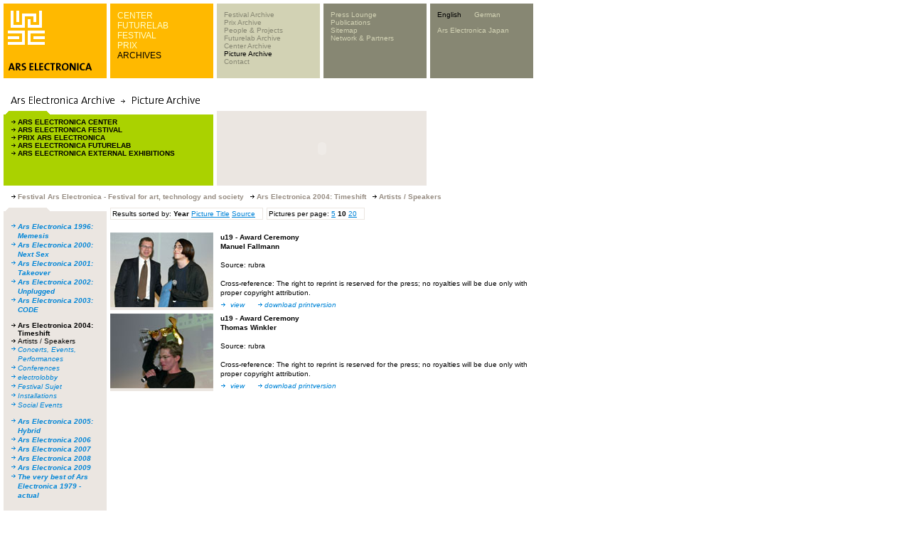

--- FILE ---
content_type: text/html; charset=utf-8
request_url: https://webarchive.ars.electronica.art/en/archives/picture_ausgabe_02_new.asp%3FiAreaID=145&showAreaID=147&page=78&pagesize=10&order=jahr.html
body_size: 6999
content:


<link rel="shortcut icon" href="http://test-web.aec.at/relaunch_public/favicon.ico">

<script language="JavaScript">
var el_temp = "";

function newImage(arg) {
	if (document.images) {
		rslt = new Image();
		rslt.src = arg;
		return rslt;
	}
}

function changeImages() {
	if (document.images && (preloadFlag == true)) {
		for (var i=0; i<changeImages.arguments.length; i+=2) {
			document[changeImages.arguments[i]].src = changeImages.arguments[i+1];
		}
	}
}


function MM_reloadPage(init) {  //reloads the window if Nav4 resized
  if (init== true) with (navigator) {if((appName=="Netscape")&&(parseInt(appVersion)==4)) {
    document.MM_pgW=innerWidth; document.MM_pgH=innerHeight; onresize=MM_reloadPage; }}
  else if (innerWidth!=document.MM_pgW || innerHeight!=document.MM_pgH) location.reload();
}
MM_reloadPage(true);


function MM_findObj(n, d) { //v4.0
  var p,i,x;  if(!d) d=document; if((p=n.indexOf("?"))>0&&parent.frames.length) {
    d=parent.frames[n.substring(p+1)].document; n=n.substring(0,p);}
  if(!(x=d[n])&&d.all) x=d.all[n]; for (i=0;!x&&i<d.forms.length;i++) x=d.forms[i][n];
  for(i=0;!x&&d.layers&&i<d.layers.length;i++) x=MM_findObj(n,d.layers[i].document);
  if(!x && document.getElementById) x=  


  document.getElementById(n); return x; }
  
 function P7_autoLayers(){//v1.4by PVII
   var g,b,k,f,args=P7_autoLayers.arguments;
   a=parseInt(args[0]);if(isNaN(a))a= 0;
   if(!document.p7setc){
   p7c=newArray();
   document.p7setc=true;
   for(var u=0;u<10;u++){
   p7c[u]= newArray();}}
   for(k=0;k<p7c[a].length;k++){
   if((g=MM_findObj(p7c[a][k]))!=null){
   b=(document.layers)?g:g.style;
   b.visibility="hidden";}}
   for(k=1;k<args.length;k++){
   if((g=MM_findObj(args[k]))!=null){
   b=(document.layers)?g:g.style;
   b.visibility="visible";
   f=false;
   for(var j=0;j<p7c[a].length;j++){
   if(args[k]==p7c[a][j]) {
   f=true;}}
   if(!f){
    p7c[a][p7c[a].length++]=args[k];
  }}}
}

function openTour(lang)  {
    var x=0;
	var y=0;
	var i;
	if (document.all) {
		x = window.screenLeft;
		y = window.screenTop;}
	if (lang==0){
		window.open("http://90.146.8.18/panoramatour/index.htm","tour","width=605,height=335,left="+(x-3)+",top="+(y-22)+",dependent=yes");
	}
	if (lang==1){
		window.open("http://90.146.8.18/en/panoramatour/index.htm","tour","width=605,height=335,left="+(x-3)+",top="+(y-22)+",dependent=yes");
	}

}

function showInfoCollector(lang) {
	var x=0;
	var y=0;
	var i;
	if (document.all) {
		x = window.screenLeft;
		y = window.screenTop;
	}
	
	if(lang ==1){
		window.open("http://90.146.8.18/en/infocollector/infocollector.asp","infocollector","width=325,height=560,left="+(x-3)+",top="+(y-22)+",dependent=yes");
	}
	if(lang ==0){
		window.open("http://90.146.8.18/de/infocollector/infocollector.asp","infocollector","width=325,height=560,left="+(x-3)+",top="+(y-22)+",dependent=yes");
	}
}

function switchLang(lang)  {
	var cur = document.URL;
	var chg = '';
	
	if(lang == 1) { chg = cur.replace(/\/de\//, "/en/"); }
	else           { chg = cur.replace(/\/en\//, "/de/"); }
	window.location.href = chg;


}
function MM_openBrWindow(theURL,winName,features) { //v2.0
      if( theURL instanceof Object && theURL.href ){
        window.open(theURL.href,winName,features);
      }
      else {
        window.open(theURL,winName,features);
      }
      return false;
}

function getXMLHTTP()
		{
			var XMLHTTP = null;
			if (window.XMLHttpRequest) 
			{
				XMLHTTP = new XMLHttpRequest();
			}
			else if (window.ActiveXObject) 
			{
				try 
				{
					XMLHTTP = new ActiveXObject("Msxml2.XMLHTTP");
			  } 
				catch (ex) 
				{
			    try 
					{
			    	XMLHTTP = new ActiveXObject("Microsoft.XMLHTTP");
			    } 
					catch (ex) 
					{
			    }
			  }
			}
			
			return XMLHTTP;
		}

var menuTimeout = null;
function showMenu4(parent)
{
	var el = document.getElementById("menu4");	
	if (el_temp == "")
		el_temp = el.innerHTML;
	if(parent)
	{
		var xmlhttp = getXMLHTTP();
		xmlhttp.open("POST", "http://90.146.8.18/includes/infocollector_httprequest.asp");
		xmlhttp.setRequestHeader("Content-Type", "application/x-www-form-urlencoded");
		xmlhttp.send("id="+parent);
		
		xmlhttp.onreadystatechange = function()
		{
			if(xmlhttp.readyState == 4)
			{
				if (xmlhttp.responseText != "")
				{	
					el.style.backgroundColor = "#d2d2b4";
					el.innerHTML = xmlhttp.responseText;
					/*el.onmouseover = function(){
						if(menuTimeout)
						{
							window.clearTimeout(menuTimeout);
							menuTimeout = null;
						}
						//document.getElementById("tableMenu4").onmouseout = function(){returnMenu(); }
					}*/
					window.clearTimeout(menuTimeout);
					menuTimeout = null;
					menuTimeout = window.setTimeout('returnMenu()',5000);
				}
				else
					returnMenu();
			}
		}
	}
}

function returnMenu()
{
	document.getElementById("menu4").innerHTML = el_temp;
	document.getElementById("menu4").style.backgroundColor = "#878773";
}

function viewmenu4()
{
	//if(!menuTimeout)
	
		//menuTimeout = window.setTimeout('returnMenu()',5000);
	
	window.clearTimeout(menuTimeout);
	menuTimeout = null;
}
function hidemenu4()
{
	//alert("asdf");
	menuTimeout = window.setTimeout('returnMenu()',3000);
	//returnMenu();
}

</script>


<HTML>
<HEAD>
	<TITLE>Ars Electronica Archive</TITLE>
	<META HTTP-EQUIV="Content-Type" CONTENT="text/html; charset=iso-8859-1">
	<link rel="stylesheet" href="styles.css" type="text/css">
	<meta http-equiv="expires" content="0">	
	<script src="../../includes/infocollector.js" type="text/javascript"></script>
	<script language="javascript">
		function page(page) {
		document.picForm.page.value = page;
		document.picForm.submit();
		}
		function pagesize(pagesize) {
		document.picForm.pagesize.value = pagesize;
		document.picForm.page.value = 1;
		document.picForm.submit();
		}
		function order(order) {
		document.picForm.order.value = order;
		document.picForm.page.value = 1;
		document.picForm.submit();
		}
	</script>
</HEAD>
<BODY BGCOLOR="#ffffff" leftmargin="0" topmargin="0" marginwidth="0" marginheight="0" link="#0083d7" vlink="#0083d7" alink="#0083d7">
<!-------------------------------------------- tooltip layer -------------------------------------------->
<img id="tooltip" src="../../images/add.gif" width="78" height="12" style="display:none;position:absolute;">

<!-- <script src="lowlevel.js" type="text/javascript"></script> -->
<STYLE type=text/css>
<!--
.level1 a { font-family: Verdana, Arial, Helvetica, sans-serif; font-size: 10px; line-height: normal; font-style: normal; font-weight: normal; color: #878773; text-decoration: none;}
.level1 a:hover { color: #000000; }

.level2  { font-family: Verdana, Arial, Helvetica, sans-serif; font-size: 10px; line-height: normal; font-style: normal; font-weight: normal; color: #d2d2b4; text-decoration: none;}
.level2 a  { font-family: Verdana, Arial, Helvetica, sans-serif; font-size: 10px; line-height: normal; font-style: normal; font-weight: normal; color: #d2d2b4; text-decoration: none;}
.level2 a:hover  { color: #000000; }


.form_search input {
	font-family: Verdana, Arial, Helvetica, sans-serif;
	font-size: 10px;line-height: normal;
	color: #000000;
	border: none;
	background-color: #d2d2b4;
	width:110px;
	
	
}


.bereiche a { font-family: Arial, Helvetica, sans-serif; font-size: 12px; line-height: normal; font-weight: lighter; color: #FFFFCC; text-decoration: none; font-style: normal; }
.bereiche a:hover { color: #000000; }

-->
</STYLE>

<table width=750 height=105 border=0 cellpadding=0 cellspacing=0>
	<tr><td colspan=10><IMG height=5 src="../../images/spacer.gif" width=750></td></tr>
	<tr><td><IMG height=105 src="../../images/spacer.gif" width=5></td><!-- --------------------------------------------------------------------------------------------- 1 -->
    <td width="145" height="105" bgcolor="#ffb900" valign="top">
      <table width=145 border=0 cellpadding=0 cellspacing=0>
        <tr>
          <td rowspan=5> <IMG height=105 src="../../images/spacer.gif" width=6></td>
          <td colspan=2> <IMG height=10 src="../../images/spacer.gif" width=139></td>
        </tr>
        <tr>
          <td>
            
              <a href="../../en.html"><IMG height=48 src="../../images/youk.gif" alt="www.aec.at" width=52 border=0></a>
            
            </td>
          <td>&nbsp;</td>
        </tr>
        <tr>
          <td colspan=2><IMG height=25 src="../../images/spacer.gif" width=139></td>
        </tr>
        <tr>
          <td colspan=2><IMG height=12 src="../../images/arselectronica.gif" width=139></td>
        </tr>
        <tr>
          <td colspan=2><IMG height=10 src="../../images/spacer.gif" width=139></td>
        </tr>
      </table>
    </td>
	<td><IMG height=105 src="../../images/spacer.gif" width=5></td><!-- --------------------------------------------------------------------------------------------- 2 -->
    <td width="145" height="105" bgcolor="#ffb900" valign="top">
       <div id="tableMenu2" style="width:135px;height:90px;padding:10px 0 0 10px;" class="bereiche" >
	 
        <a target="_parent" class="bereiche"  href="../center/index.asp.html">CENTER</a><br /><a target="_parent" class="bereiche"  href="../futurelab/index.asp.html">FUTURELAB</a><br /><a target="_parent" class="bereiche"  href="../festival/index.asp.html">FESTIVAL</a><br /><a target="_parent" class="bereiche"  href="../prix/index.asp.html">PRIX</a><br /><a target="_parent" class="bereiche" style='color: #000000;' href="index.asp.html">ARCHIVES</a><br />
        
        </div>
    </td>
	<td><IMG height=105 src="../../images/spacer.gif" width=5></td><!-- --------------------------------------------------------------------------------------------- 3 -->
    <td width="145" height="105" bgcolor="#d2d2b4" valign="top">
      <div id="tableMenu3" style="width:135px;height:90px;padding:10px 0 0 10px;" class="level1" >
	  
        
<a target="_parent" onmouseover="showMenu4(160);" href="festival_einstieg.asp.html">Festival Archive</a><br /><a target="_parent" onmouseover="showMenu4(162);" href="prix_einstieg.asp.html">Prix Archive</a><br /><a target="_parent" onmouseover="showMenu4(163);" href="proj_people_einstieg.asp.html">People & Projects</a><br /><a target="_parent" onmouseover="showMenu4(192);" href="futurelab_einstieg.asp.html">Futurelab Archive</a><br /><a target="_parent" onmouseover="showMenu4(193);" href="center_einstieg.asp.html">Center Archive</a><br /><a target="_parent" onmouseover="showMenu4(180);"style='color: #000000;' href="picarchive_overview.asp.html">Picture Archive</a><br /><a target="_parent" onmouseover="showMenu4(166);" href="../global/contact.asp.html">Contact</a><br />
		</div>
    </td>
	<td><IMG height=105 src="../../images/spacer.gif" width=5></td><!-- --------------------------------------------------------------------------------------------- 4 -->
    <td width="145" height="105" bgcolor="#878773" valign="top" id="menu4" >
      <div id="tableMenu4" style="width:135px;height:90px;padding:10px 0 0 10px;" class="level2" >
      
	  	  <a href="../global/press.asp.html">Press Lounge</a><br />
        <a href="../global/publications.asp.html" >Publications</a><br />
        <a href="../sitemap/sitemap.asp.html">Sitemap</a><br />
      	<a href="../global/network_partners.asp.html">Network & Partners</a><br />
      
	  </div>
    </td>
	<td><IMG height=105 src="../../images/spacer.gif" width=5></td><!-- --------------------------------------------------------------------------------------------- 5 -->
    <td width="145" height="105" bgcolor="#878773" valign="top" class="level2">
      <div id="tableMenu4" style="width:135px;height:95px;padding:10px 0 0 10px;margin:0;" class="level2" >
	  	<div style="height:70px;padding:0;margin:0;">
		<A href="picture_ausgabe_02_new.asp%3FiAreaID=145&amp;showAreaID=147&amp;page=78&amp;pagesize=10&amp;order=jahr.html"style='color: #000000'>English</A>&nbsp;&nbsp;&nbsp;&nbsp;&nbsp;&nbsp;<A href="../../de/archives/picture_ausgabe_02_new.asp%3FiAreaID=145&amp;showAreaID=147&amp;page=78&amp;pagesize=10&amp;order=jahr.html">German</A>
        <br /><br />
    
		<A href="http://www.arselectronica.jp" target="_blank">Ars Electronica Japan</A>
		
		</div>
		<div style="height:15px;padding:0;margin:0;">
		  
		    <!--[GOOGLE-SEARCH-PLACEHOLDER]-->
		  
	   	</div>
	   </div></td>
	</tr>
	
</table>


<form id="picForm" name="picForm" method="get" action="http://90.146.8.18/en/archives/picture_ausgabe_02_new.asp">
<input type="hidden" name="iAreaID" value="145">
<input type="hidden" name="showAreaID" value="147">

<input type="hidden" name="page" value="41">
<input type="hidden" name="pagesize" value="10">
<input type="hidden" name="order" value="jahr">
</form>
<table width="755" border="0" cellpadding="0" cellspacing="0">
  <!-------------------------------------------- Ã¼berschrift -------------------------------------------->
  <tr>
    <td height="30" width="5"><IMG height=30 src="../../images/spacer.gif" width=5></td>
    <td height="30" colspan="9"><img src="images/header_imagearch_e.gif" width="445" height="20"></td>
    <td height="30" width="5"><IMG height=30 src="../../images/spacer.gif" width=5></td>
  </tr>
</table>
<table width="755" border="0" cellspacing="0" cellpadding="0">
  <tr>
    <td width="5"><img height=5 src="../../images/spacer.gif" width=5></td>
    <td valign="top">
      <table width="595" border="0" cellspacing="0" cellpadding="0">
        <tr> 
          <td height="105" align="left" valign="top"> 
            <table width="295" height="105" border="0" align="left" cellpadding="0" cellspacing="0">
              <tr> 
                <td height="5"><img src="images/ordnerbalken_gruen_kl.gif" width="145" height="5" hspace="0" vspace="0" border="0" align="top"></td>
              </tr>
              <tr> 
                <td bgcolor="aad200"> 
                  <table width="295" height="100" border="0" cellpadding="0" cellspacing="0">
                    <tr> 
                      <td width="5" height="94" align="left" valign="top"><font size="1" face="Verdana, Arial, Helvetica, sans-serif"><img height=100 src="../../images/spacer.gif" width=5></font></td>
                      <td align="left" valign="top"> 
                        <table height="100" border="0" cellpadding="5" cellspacing="0" width="290">
                          <tr> 
                            <td align="left" valign="top"> 
                              <p> 
                                
                                <img src="images/pfeil_black_10x9.gif" width="10" height="9"><a href="picture_ausgabe_01.asp%3FiAreaID=1.html" target="_parent" class="linkBlackBold">ARS 
                                ELECTRONICA CENTER</a> <br>
                                
                                <img src="images/pfeil_black_10x9.gif" width="10" height="9"><a href="picture_ausgabe_01.asp%3FiAreaID=3.html" target="_parent" class="linkBlackBold">ARS 
                                ELECTRONICA FESTIVAL</a> <br>
                                
                                <img src="images/pfeil_black_10x9.gif" width="10" height="9"><a href="picture_ausgabe_01.asp%3FiAreaID=6.html" target="_parent" class="linkBlackBold">PRIX 
                                ARS ELECTRONICA</a> <br>
                                
                                <img src="images/pfeil_black_10x9.gif" width="10" height="9"><a href="picture_ausgabe_01.asp%3FiAreaID=2.html" target="_parent" class="linkBlackBold">ARS 
                                ELECTRONICA FUTURELAB</a> <br>
                                
                                <img src="images/pfeil_black_10x9.gif" width="10" height="9"><a href="picture_ausgabe_01.asp%3FiAreaID=488.html" target="_parent" class="linkBlackBold">ARS ELECTRONICA EXTERNAL EXHIBITIONS </a> 
                            </td>
                          </tr>
                        </table>
                      </td>
                    </tr>
                  </table>
                </td>
              </tr>
            </table>
          </td>
          <td width="5" align="left" valign="top" height="105"><img height=5 src="../../images/spacer.gif" width=5></td>
          <td align="left" valign="top" height="105" bgcolor="ebe6e1" width="295">
            <table width="295" border="0" cellspacing="0" cellpadding="0" height="105">
              <tr> 
                      <td valign="top"><object classid="clsid:D27CDB6E-AE6D-11cf-96B8-444553540000" codebase="http://download.macromedia.com/pub/shockwave/cabs/flash/swflash.cab#version=5,0,0,0" width="295" height="105">
                          <param name="movie" value="swf/archiv_search_en.swf">
                          <param name="quality" value="high">
                          <embed src="swf/archiv_search_en.swf" quality="high" pluginspage="http://www.macromedia.com/shockwave/download/index.cgi?P1_Prod_Version=ShockwaveFlash" type="application/x-shockwave-flash" width="295" height="105">
                          </embed> 
                        </object></td>
                    </tr>
            </table>
          </td>
        </tr>
        <tr> 
          <td width="145" align="left" valign="top" height="5"><img height=5 src="../../images/spacer.gif" width=5></td>
          <td width="5" align="left" valign="top" height="5"><img height=5 src="../../images/spacer.gif" width=5></td>
          <td align="left" valign="top" height="5"><img height=5 src="../../images/spacer.gif" width=5></td>
        </tr>
      </table>
      <table width="750" border="0" cellspacing="5" cellpadding="0">
        <tr>
          <td class="headlineCopy">
          <img src="images/pfeil_black_15x9.gif"  width=15 height=9 border=0>Festival Ars Electronica - Festival for art, technology and society <img src="images/pfeil_black_15x9.gif"  width=15 height=9 border=0>Ars Electronica 2004: Timeshift <img src="images/pfeil_black_15x9.gif"  width=15 height=9 border=0>Artists / Speakers 
          </td>
        </tr>
      </table>
      <img height=5 src="../../images/spacer.gif" width=750> 
      <table width="750" border="0" cellspacing="0" cellpadding="0">
        <tr valign="top"> 
          <td width="145">
            <table width="145" height="105" border="0" align="left" cellpadding="0" cellspacing="0" bgcolor="#EBE6E1">
              <tr> 
                <td height="5" bgcolor="#EBE6E2"><img src="images/ordnerbalken_grau_kl01.gif" width="145" height="5" hspace="0" vspace="0" border="0" align="top"></td>
              </tr>
              <tr> 
                <td height="24" bgcolor="#EBE6E1"> 
                  <table width="145" height="94" border="0" cellpadding="0" cellspacing="0">
                    <tr> 
                      <td width="5" height="94" align="left" valign="top"><font size="1" face="Verdana, Arial, Helvetica, sans-serif"><img height=5 src="../../images/spacer.gif" width=5></font></td>
                      <td align="left" valign="top"> 
                        <table width="140" height="94" border="0" cellpadding="5" cellspacing="0" bgcolor="#EBE6E1">
                          <tr> 
                            <td height="100" align="left" valign="top"> 
                            
							  
                              <table border="0" cellspacing="0" cellpadding="0">
                                <tr> 
                                  <td width="10" valign="top"><img height=10 src="../../images/spacer.gif" width=10></td>
                                  <td colspan="2"><img height=10 src="../../images/spacer.gif" width=10></td>
                                </tr>
                                	
											<tr> 
											<td width="10" valign="top"><img src="images/pfeil_blau01.gif" width="10" height="9"></td>
											<td valign="top" colspan="2"><b><a href="picture_ausgabe_02_new.asp%3FiAreaID=110&amp;showAreaID=110.html" target="_parent" class="link">Ars Electronica 1996: Memesis</a></b></td>
											</tr>
									</td></tr>	
											<tr> 
											<td width="10" valign="top"><img src="images/pfeil_blau01.gif" width="10" height="9"></td>
											<td valign="top" colspan="2"><b><a href="picture_ausgabe_02_new.asp%3FiAreaID=37&amp;showAreaID=37.html" target="_parent" class="link">Ars Electronica 2000: Next Sex</a></b></td>
											</tr>
									</td></tr>	
											<tr> 
											<td width="10" valign="top"><img src="images/pfeil_blau01.gif" width="10" height="9"></td>
											<td valign="top" colspan="2"><b><a href="picture_ausgabe_02_new.asp%3FiAreaID=32&amp;showAreaID=32.html" target="_parent" class="link">Ars Electronica 2001: Takeover</a></b></td>
											</tr>
									</td></tr>	
											<tr> 
											<td width="10" valign="top"><img src="images/pfeil_blau01.gif" width="10" height="9"></td>
											<td valign="top" colspan="2"><b><a href="picture_ausgabe_02_new.asp%3FiAreaID=33&amp;showAreaID=33.html" target="_parent" class="link">Ars Electronica 2002: Unplugged</a></b></td>
											</tr>
									</td></tr>	
											<tr> 
											<td width="10" valign="top"><img src="images/pfeil_blau01.gif" width="10" height="9"></td>
											<td valign="top" colspan="2"><b><a href="picture_ausgabe_02_new.asp%3FiAreaID=34&amp;showAreaID=34.html" target="_parent" class="link">Ars Electronica 2003: CODE</a></b></td>
											</tr>
									</td></tr>
											<tr> 
                                  			<td width="10" valign="top"><img height=10 src="../../images/spacer.gif" width=10></td>
                                  			<td colspan="2"><img height=10 src="../../images/spacer.gif" width=10></td>
                                			</tr>
											<tr> 
											<td width="10" valign="top"><img src="images/pfeil_black_10x9.gif" width="10" height="9"></td>
											<td valign="top" colspan="2"><b><a href="picture_ausgabe_02_new.asp%3FiAreaID=145&amp;showAreaID=145.html" target="_parent" class="linkBlackPlain">Ars Electronica 2004: Timeshift</a></b></td>
											</tr> 
														<tr>
														<td width="10" valign="top"><img src="images/pfeil_black_10x9.gif" width="10" height="9"></td>													
														<td valign="top" colspan="2"><a href="picture_ausgabe_02_new.asp%3FiAreaID=145&amp;showAreaID=147.html" target="_parent" class="linkBlackPlain">Artists / Speakers</a></td>
														</tr>
													
													<tr>
													<td width="10" valign="top"><img src="images/pfeil_blau01.gif" width="10" height="9"></td>
													<td valign="top" colspan="2"><a href="picture_ausgabe_02_new.asp%3FiAreaID=145&amp;showAreaID=148.html" target="_parent" class="link">Concerts, Events, Performances</a></td>
													</tr>
													<tr>
													<td width="10" valign="top"><img src="images/pfeil_blau01.gif" width="10" height="9"></td>
													<td valign="top" colspan="2"><a href="picture_ausgabe_02_new.asp%3FiAreaID=145&amp;showAreaID=149.html" target="_parent" class="link">Conferences</a></td>
													</tr>
													<tr>
													<td width="10" valign="top"><img src="images/pfeil_blau01.gif" width="10" height="9"></td>
													<td valign="top" colspan="2"><a href="picture_ausgabe_02_new.asp%3FiAreaID=145&amp;showAreaID=150.html" target="_parent" class="link">electrolobby</a></td>
													</tr>
													<tr>
													<td width="10" valign="top"><img src="images/pfeil_blau01.gif" width="10" height="9"></td>
													<td valign="top" colspan="2"><a href="picture_ausgabe_02_new.asp%3FiAreaID=145&amp;showAreaID=151.html" target="_parent" class="link">Festival Sujet</a></td>
													</tr>
													<tr>
													<td width="10" valign="top"><img src="images/pfeil_blau01.gif" width="10" height="9"></td>
													<td valign="top" colspan="2"><a href="picture_ausgabe_02_new.asp%3FiAreaID=145&amp;showAreaID=152.html" target="_parent" class="link">Installations</a></td>
													</tr>
													<tr>
													<td width="10" valign="top"><img src="images/pfeil_blau01.gif" width="10" height="9"></td>
													<td valign="top" colspan="2"><a href="picture_ausgabe_02_new.asp%3FiAreaID=145&amp;showAreaID=153.html" target="_parent" class="link">Social Events</a></td>
													</tr>
										<tr> 
                                  		<td width="10" valign="top"><img height=10 src="../../images/spacer.gif" width=10></td>
                                  		<td colspan="2"><img height=10 src="../../images/spacer.gif" width=10></td>
                                		</tr>
										
									</td></tr>	
											<tr> 
											<td width="10" valign="top"><img src="images/pfeil_blau01.gif" width="10" height="9"></td>
											<td valign="top" colspan="2"><b><a href="picture_ausgabe_02_new.asp%3FiAreaID=274&amp;showAreaID=274.html" target="_parent" class="link">Ars Electronica 2005: Hybrid</a></b></td>
											</tr>
									</td></tr>	
											<tr> 
											<td width="10" valign="top"><img src="images/pfeil_blau01.gif" width="10" height="9"></td>
											<td valign="top" colspan="2"><b><a href="picture_ausgabe_02_new.asp%3FiAreaID=308&amp;showAreaID=308.html" target="_parent" class="link">Ars Electronica 2006</a></b></td>
											</tr>
									</td></tr>	
											<tr> 
											<td width="10" valign="top"><img src="images/pfeil_blau01.gif" width="10" height="9"></td>
											<td valign="top" colspan="2"><b><a href="picture_ausgabe_02_new.asp%3FiAreaID=404&amp;showAreaID=404.html" target="_parent" class="link">Ars Electronica 2007</a></b></td>
											</tr>
									</td></tr>	
											<tr> 
											<td width="10" valign="top"><img src="images/pfeil_blau01.gif" width="10" height="9"></td>
											<td valign="top" colspan="2"><b><a href="picture_ausgabe_02_new.asp%3FiAreaID=501&amp;showAreaID=501.html" target="_parent" class="link">Ars Electronica 2008</a></b></td>
											</tr>
									</td></tr>	
											<tr> 
											<td width="10" valign="top"><img src="images/pfeil_blau01.gif" width="10" height="9"></td>
											<td valign="top" colspan="2"><b><a href="picture_ausgabe_02_new.asp%3FiAreaID=597&amp;showAreaID=597.html" target="_parent" class="link">Ars Electronica 2009</a></b></td>
											</tr>
									</td></tr>	
											<tr> 
											<td width="10" valign="top"><img src="images/pfeil_blau01.gif" width="10" height="9"></td>
											<td valign="top" colspan="2"><b><a href="picture_ausgabe_02_new.asp%3FiAreaID=31&amp;showAreaID=31.html" target="_parent" class="link">The very best of Ars Electronica 1979 - actual</a></b></td>
											</tr>
									</td></tr> 
                                <tr>
                                  <td width="10" valign="top"><img height=10 src="../../images/spacer.gif" width=10></td>
                                  <td valign="top" colspan="2"><img height=10 src="../../images/spacer.gif" width=10></td>
                                </tr>
                              </table>  
							                                
                            </td>
                          </tr>
                        </table>
                      </td>
                    </tr>
                  </table>
                </td>
              </tr>
            </table>
          </td>
          <td width="5"><img height=5 src="../../images/spacer.gif" width=5></td>
          <td>
            <table  border="0" cellspacing="0" cellpadding="0">
              <tr>
			  	<td  class=text>
				<div  style="border: solid 1px #EBE6E1; padding: 1 10 1 2; ">
				Results sorted by: 
				<b>Year</b> 
					<!--a href="javascript:order('name')">Picture Title</a-->
					<a href="picture_ausgabe_02_new.asp%3FiAreaID=145&amp;showAreaID=147&amp;page=41&amp;pagesize=10&amp;order=name.html">Picture Title</a>
				
					<!--a href="javascript:order('source')">Source</a-->
					<a href="picture_ausgabe_02_new.asp%3FiAreaID=145&amp;showAreaID=147&amp;page=41&amp;pagesize=10&amp;order=source.html">Source</a>
				
				</div>
				</td>
				<td  class=text>
				<div  style="border: solid 1px #EBE6E1;  padding: 1 10 1 2; margin-left: 5px;">
				Pictures per page: 
					<!-- a href="javascript:pagesize('5')">5</a -->
					<a href="picture_ausgabe_02_new.asp%3FiAreaID=145&amp;showAreaID=147&amp;page=41&amp;pagesize=5&amp;order=jahr.html">5</a>
				<b>10</b> 
					<!--a href="javascript:pagesize('20')">20</a-->
					<a href="picture_ausgabe_02_new.asp%3FiAreaID=145&amp;showAreaID=147&amp;page=41&amp;pagesize=20&amp;order=jahr.html">20</a>
				
				</div>	
				</td>
			  </tr>
			
			</table>
			<br>
			
            
            <table width="595" border="0" cellspacing="0" cellpadding="0">
              <tr> 
                <td width="145" align="right" valign="top" bgcolor="#EBE6E1">
                <a href="picture_ausgabe_03_new.asp%3FiAreaID=145&amp;showAreaID=147&amp;iImageID=39142.html" target=_parent class=link><img src="../../bilderclient/FE_2004_prixu19_580_s.jpg" height=105 border=0></a>
                </td>
                <td width="5" align="left" valign="top"><img height=5 src="../../images/spacer.gif" width=10></td>
                <td align="left" valign="top"><span class="text"><span class="headline">u19 - Award Ceremony<br>Manuel Fallmann</span><br>
                  </span><span class="headline"></span><span class="text"><br>
                  Source: rubra<br>
                  <br>Cross-reference: The right to reprint is reserved for the press; no royalties will be due only with proper copyright attribution. 
				  <br>
                  </span><img src="images/pfeil_blau01.gif" width="10" height="9">
                  <a href="picture_ausgabe_03_new.asp%3FiAreaID=145&amp;showAreaID=147&amp;iImageID=39142.html" target=_parent class=link>view</a>
                  	</a><img src="images/spacer.gif" width="10" height="5"> 
                  	<img src="images/pfeil_blau01.gif" width="10" height="9"><a href="../../bilderclient/FE_2004_prixu19_580_p.jpg" target="_parent" class="link">download 
                  	printversion</a> 
					
					</td>
              </tr>
              <tr> 
                <td width="145" align="left" valign="top" height="5"><img height=5 src="../../images/spacer.gif" width=5></td>
                <td width="5" align="left" valign="top" height="5"><img height=5 src="../../images/spacer.gif" width=10></td>
                <td align="left" valign="top" height="5"><img height=5 src="../../images/spacer.gif" width=5></td>
              </tr>
            </table>
            
            <table width="595" border="0" cellspacing="0" cellpadding="0">
              <tr> 
                <td width="145" align="right" valign="top" bgcolor="#EBE6E1">
                <a href="picture_ausgabe_03_new.asp%3FiAreaID=145&amp;showAreaID=147&amp;iImageID=39146.html" target=_parent class=link><img src="../../bilderclient/FE_2004_prixu19_581_s.jpg" height=105 border=0></a>
                </td>
                <td width="5" align="left" valign="top"><img height=5 src="../../images/spacer.gif" width=10></td>
                <td align="left" valign="top"><span class="text"><span class="headline">u19 - Award Ceremony<br>Thomas Winkler</span><br>
                  </span><span class="headline"></span><span class="text"><br>
                  Source: rubra<br>
                  <br>Cross-reference: The right to reprint is reserved for the press; no royalties will be due only with proper copyright attribution. 
				  <br>
                  </span><img src="images/pfeil_blau01.gif" width="10" height="9">
                  <a href="picture_ausgabe_03_new.asp%3FiAreaID=145&amp;showAreaID=147&amp;iImageID=39146.html" target=_parent class=link>view</a>
                  	</a><img src="images/spacer.gif" width="10" height="5"> 
                  	<img src="images/pfeil_blau01.gif" width="10" height="9"><a href="../../bilderclient/FE_2004_prixu19_581_p.jpg" target="_parent" class="link">download 
                  	printversion</a> 
					
					</td>
              </tr>
              <tr> 
                <td width="145" align="left" valign="top" height="5"><img height=5 src="../../images/spacer.gif" width=5></td>
                <td width="5" align="left" valign="top" height="5"><img height=5 src="../../images/spacer.gif" width=10></td>
                <td align="left" valign="top" height="5"><img height=5 src="../../images/spacer.gif" width=5></td>
              </tr>
            </table>
            
          </td>
        </tr>
 	    <tr><td colspan="2">&nbsp;</td><td colspan="2">

	<!--a href="javascript:page('40')"><img src="../../images/back.jpg" border="0"></a-->
	<a href="picture_ausgabe_02_new.asp%3FiAreaID=145&amp;showAreaID=147&amp;page=40&amp;pagesize=10&amp;order=jahr.html"><img src="../../images/back.jpg" border="0"></a>

		<!--a href="javascript:page('1')" style="font-size:10px;">1</a--> 
  	<a  style="font-size:10px;" href="picture_ausgabe_02_new.asp%3FiAreaID=145&amp;showAreaID=147&amp;page=1&amp;pagesize=10&amp;order=jahr.html">1</a>
		 
		<!--a href="javascript:page('2')" style="font-size:10px;">2</a--> 
  	<a  style="font-size:10px;" href="picture_ausgabe_02_new.asp%3FiAreaID=145&amp;showAreaID=147&amp;page=2&amp;pagesize=10&amp;order=jahr.html">2</a>
		 
		<!--a href="javascript:page('3')" style="font-size:10px;">3</a--> 
  	<a  style="font-size:10px;" href="picture_ausgabe_02_new.asp%3FiAreaID=145&amp;showAreaID=147&amp;page=3&amp;pagesize=10&amp;order=jahr.html">3</a>
		 
		<!--a href="javascript:page('4')" style="font-size:10px;">4</a--> 
  	<a  style="font-size:10px;" href="picture_ausgabe_02_new.asp%3FiAreaID=145&amp;showAreaID=147&amp;page=4&amp;pagesize=10&amp;order=jahr.html">4</a>
		 
		<!--a href="javascript:page('5')" style="font-size:10px;">5</a--> 
  	<a  style="font-size:10px;" href="picture_ausgabe_02_new.asp%3FiAreaID=145&amp;showAreaID=147&amp;page=5&amp;pagesize=10&amp;order=jahr.html">5</a>
		 
		<!--a href="javascript:page('6')" style="font-size:10px;">6</a--> 
  	<a  style="font-size:10px;" href="picture_ausgabe_02_new.asp%3FiAreaID=145&amp;showAreaID=147&amp;page=6&amp;pagesize=10&amp;order=jahr.html">6</a>
		 
		<!--a href="javascript:page('7')" style="font-size:10px;">7</a--> 
  	<a  style="font-size:10px;" href="picture_ausgabe_02_new.asp%3FiAreaID=145&amp;showAreaID=147&amp;page=7&amp;pagesize=10&amp;order=jahr.html">7</a>
		 
		<!--a href="javascript:page('8')" style="font-size:10px;">8</a--> 
  	<a  style="font-size:10px;" href="picture_ausgabe_02_new.asp%3FiAreaID=145&amp;showAreaID=147&amp;page=8&amp;pagesize=10&amp;order=jahr.html">8</a>
		 
		<!--a href="javascript:page('9')" style="font-size:10px;">9</a--> 
  	<a  style="font-size:10px;" href="picture_ausgabe_02_new.asp%3FiAreaID=145&amp;showAreaID=147&amp;page=9&amp;pagesize=10&amp;order=jahr.html">9</a>
		 
		<!--a href="javascript:page('10')" style="font-size:10px;">10</a--> 
  	<a  style="font-size:10px;" href="picture_ausgabe_02_new.asp%3FiAreaID=145&amp;showAreaID=147&amp;page=10&amp;pagesize=10&amp;order=jahr.html">10</a>
		 
		<!--a href="javascript:page('11')" style="font-size:10px;">11</a--> 
  	<a  style="font-size:10px;" href="picture_ausgabe_02_new.asp%3FiAreaID=145&amp;showAreaID=147&amp;page=11&amp;pagesize=10&amp;order=jahr.html">11</a>
		 
		<!--a href="javascript:page('12')" style="font-size:10px;">12</a--> 
  	<a  style="font-size:10px;" href="picture_ausgabe_02_new.asp%3FiAreaID=145&amp;showAreaID=147&amp;page=12&amp;pagesize=10&amp;order=jahr.html">12</a>
		 
		<!--a href="javascript:page('13')" style="font-size:10px;">13</a--> 
  	<a  style="font-size:10px;" href="picture_ausgabe_02_new.asp%3FiAreaID=145&amp;showAreaID=147&amp;page=13&amp;pagesize=10&amp;order=jahr.html">13</a>
		 
		<!--a href="javascript:page('14')" style="font-size:10px;">14</a--> 
  	<a  style="font-size:10px;" href="picture_ausgabe_02_new.asp%3FiAreaID=145&amp;showAreaID=147&amp;page=14&amp;pagesize=10&amp;order=jahr.html">14</a>
		 
		<!--a href="javascript:page('15')" style="font-size:10px;">15</a--> 
  	<a  style="font-size:10px;" href="picture_ausgabe_02_new.asp%3FiAreaID=145&amp;showAreaID=147&amp;page=15&amp;pagesize=10&amp;order=jahr.html">15</a>
		 
		<!--a href="javascript:page('16')" style="font-size:10px;">16</a--> 
  	<a  style="font-size:10px;" href="picture_ausgabe_02_new.asp%3FiAreaID=145&amp;showAreaID=147&amp;page=16&amp;pagesize=10&amp;order=jahr.html">16</a>
		 
		<!--a href="javascript:page('17')" style="font-size:10px;">17</a--> 
  	<a  style="font-size:10px;" href="picture_ausgabe_02_new.asp%3FiAreaID=145&amp;showAreaID=147&amp;page=17&amp;pagesize=10&amp;order=jahr.html">17</a>
		 
		<!--a href="javascript:page('18')" style="font-size:10px;">18</a--> 
  	<a  style="font-size:10px;" href="picture_ausgabe_02_new.asp%3FiAreaID=145&amp;showAreaID=147&amp;page=18&amp;pagesize=10&amp;order=jahr.html">18</a>
		 
		<!--a href="javascript:page('19')" style="font-size:10px;">19</a--> 
  	<a  style="font-size:10px;" href="picture_ausgabe_02_new.asp%3FiAreaID=145&amp;showAreaID=147&amp;page=19&amp;pagesize=10&amp;order=jahr.html">19</a>
		 
		<!--a href="javascript:page('20')" style="font-size:10px;">20</a--> 
  	<a  style="font-size:10px;" href="picture_ausgabe_02_new.asp%3FiAreaID=145&amp;showAreaID=147&amp;page=20&amp;pagesize=10&amp;order=jahr.html">20</a>
		 
		<!--a href="javascript:page('21')" style="font-size:10px;">21</a--> 
  	<a  style="font-size:10px;" href="picture_ausgabe_02_new.asp%3FiAreaID=145&amp;showAreaID=147&amp;page=21&amp;pagesize=10&amp;order=jahr.html">21</a>
		 
		<!--a href="javascript:page('22')" style="font-size:10px;">22</a--> 
  	<a  style="font-size:10px;" href="picture_ausgabe_02_new.asp%3FiAreaID=145&amp;showAreaID=147&amp;page=22&amp;pagesize=10&amp;order=jahr.html">22</a>
		 
		<!--a href="javascript:page('23')" style="font-size:10px;">23</a--> 
  	<a  style="font-size:10px;" href="picture_ausgabe_02_new.asp%3FiAreaID=145&amp;showAreaID=147&amp;page=23&amp;pagesize=10&amp;order=jahr.html">23</a>
		 
		<!--a href="javascript:page('24')" style="font-size:10px;">24</a--> 
  	<a  style="font-size:10px;" href="picture_ausgabe_02_new.asp%3FiAreaID=145&amp;showAreaID=147&amp;page=24&amp;pagesize=10&amp;order=jahr.html">24</a>
		 
		<!--a href="javascript:page('25')" style="font-size:10px;">25</a--> 
  	<a  style="font-size:10px;" href="picture_ausgabe_02_new.asp%3FiAreaID=145&amp;showAreaID=147&amp;page=25&amp;pagesize=10&amp;order=jahr.html">25</a>
		 
		<!--a href="javascript:page('26')" style="font-size:10px;">26</a--> 
  	<a  style="font-size:10px;" href="picture_ausgabe_02_new.asp%3FiAreaID=145&amp;showAreaID=147&amp;page=26&amp;pagesize=10&amp;order=jahr.html">26</a>
		 
		<!--a href="javascript:page('27')" style="font-size:10px;">27</a--> 
  	<a  style="font-size:10px;" href="picture_ausgabe_02_new.asp%3FiAreaID=145&amp;showAreaID=147&amp;page=27&amp;pagesize=10&amp;order=jahr.html">27</a>
		 
		<!--a href="javascript:page('28')" style="font-size:10px;">28</a--> 
  	<a  style="font-size:10px;" href="picture_ausgabe_02_new.asp%3FiAreaID=145&amp;showAreaID=147&amp;page=28&amp;pagesize=10&amp;order=jahr.html">28</a>
		 
		<!--a href="javascript:page('29')" style="font-size:10px;">29</a--> 
  	<a  style="font-size:10px;" href="picture_ausgabe_02_new.asp%3FiAreaID=145&amp;showAreaID=147&amp;page=29&amp;pagesize=10&amp;order=jahr.html">29</a>
		 
		<!--a href="javascript:page('30')" style="font-size:10px;">30</a--> 
  	<a  style="font-size:10px;" href="picture_ausgabe_02_new.asp%3FiAreaID=145&amp;showAreaID=147&amp;page=30&amp;pagesize=10&amp;order=jahr.html">30</a>
		 
		<!--a href="javascript:page('31')" style="font-size:10px;">31</a--> 
  	<a  style="font-size:10px;" href="picture_ausgabe_02_new.asp%3FiAreaID=145&amp;showAreaID=147&amp;page=31&amp;pagesize=10&amp;order=jahr.html">31</a>
		 
		<!--a href="javascript:page('32')" style="font-size:10px;">32</a--> 
  	<a  style="font-size:10px;" href="picture_ausgabe_02_new.asp%3FiAreaID=145&amp;showAreaID=147&amp;page=32&amp;pagesize=10&amp;order=jahr.html">32</a>
		 
		<!--a href="javascript:page('33')" style="font-size:10px;">33</a--> 
  	<a  style="font-size:10px;" href="picture_ausgabe_02_new.asp%3FiAreaID=145&amp;showAreaID=147&amp;page=33&amp;pagesize=10&amp;order=jahr.html">33</a>
		 
		<!--a href="javascript:page('34')" style="font-size:10px;">34</a--> 
  	<a  style="font-size:10px;" href="picture_ausgabe_02_new.asp%3FiAreaID=145&amp;showAreaID=147&amp;page=34&amp;pagesize=10&amp;order=jahr.html">34</a>
		 
		<!--a href="javascript:page('35')" style="font-size:10px;">35</a--> 
  	<a  style="font-size:10px;" href="picture_ausgabe_02_new.asp%3FiAreaID=145&amp;showAreaID=147&amp;page=35&amp;pagesize=10&amp;order=jahr.html">35</a>
		 
		<!--a href="javascript:page('36')" style="font-size:10px;">36</a--> 
  	<a  style="font-size:10px;" href="picture_ausgabe_02_new.asp%3FiAreaID=145&amp;showAreaID=147&amp;page=36&amp;pagesize=10&amp;order=jahr.html">36</a>
		 
		<!--a href="javascript:page('37')" style="font-size:10px;">37</a--> 
  	<a  style="font-size:10px;" href="picture_ausgabe_02_new.asp%3FiAreaID=145&amp;showAreaID=147&amp;page=37&amp;pagesize=10&amp;order=jahr.html">37</a>
		 
		<!--a href="javascript:page('38')" style="font-size:10px;">38</a--> 
  	<a  style="font-size:10px;" href="picture_ausgabe_02_new.asp%3FiAreaID=145&amp;showAreaID=147&amp;page=38&amp;pagesize=10&amp;order=jahr.html">38</a>
		 
		<!--a href="javascript:page('39')" style="font-size:10px;">39</a--> 
  	<a  style="font-size:10px;" href="picture_ausgabe_02_new.asp%3FiAreaID=145&amp;showAreaID=147&amp;page=39&amp;pagesize=10&amp;order=jahr.html">39</a>
		 
		<!--a href="javascript:page('40')" style="font-size:10px;">40</a--> 
  	<a  style="font-size:10px;" href="picture_ausgabe_02_new.asp%3FiAreaID=145&amp;showAreaID=147&amp;page=40&amp;pagesize=10&amp;order=jahr.html">40</a>
		 <b><span class=text>41</span></b> <img src="../../images/back_forward_blank.jpg" border="0">
		</td></tr>        
      </table>
    </td>
  </tr>
</table>
<br><table width="755" border="0" cellpadding="0" cellspacing="0">
  <!-------------------------------------------- footer -------------------------------------------->
  <tr> 
    <td height="30" width="5"><img height=30 src="../../images/spacer.gif" width=5></td>
    <td height="30" colspan="9"> 
      <span class=reserved>&copy; Ars Electronica Linz GmbH, <!-- a href="../../en/global/contact.asp.html"><span class=reserved><u>Impressum</u></span></a>, --> <a href=mailto:info@aec.at><span class=reserved><u>info@aec.at</u></span></a><script type="text/javascript">var gaJsHost = (("https:" == document.location.protocol) ? "https://ssl." : "http://www.");document.write(unescape("%3Cscript src='" + gaJsHost + "google-analytics.com/ga.js' type='text/javascript'%3E%3C/script%3E"));</script><script type="text/javascript">var pageTracker = _gat._getTracker("UA-4520253-1");pageTracker._initData();pageTracker._trackPageview();</script><script src="http://dev.colors-expo2005.org/cap/analyze.js" type="text/javascript"></script>
    </td>
    <td height="30" width="5"><img height=30 src="../../images/spacer.gif" width=5></td>
  </tr>
</table>
</BODY>
</HTML>
